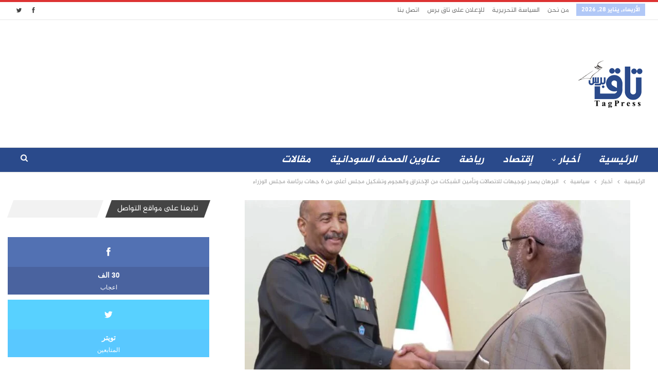

--- FILE ---
content_type: text/html; charset=utf-8
request_url: https://www.google.com/recaptcha/api2/aframe
body_size: 265
content:
<!DOCTYPE HTML><html><head><meta http-equiv="content-type" content="text/html; charset=UTF-8"></head><body><script nonce="pEvgX-oOI5jFpLoEbP1Luw">/** Anti-fraud and anti-abuse applications only. See google.com/recaptcha */ try{var clients={'sodar':'https://pagead2.googlesyndication.com/pagead/sodar?'};window.addEventListener("message",function(a){try{if(a.source===window.parent){var b=JSON.parse(a.data);var c=clients[b['id']];if(c){var d=document.createElement('img');d.src=c+b['params']+'&rc='+(localStorage.getItem("rc::a")?sessionStorage.getItem("rc::b"):"");window.document.body.appendChild(d);sessionStorage.setItem("rc::e",parseInt(sessionStorage.getItem("rc::e")||0)+1);localStorage.setItem("rc::h",'1769614307307');}}}catch(b){}});window.parent.postMessage("_grecaptcha_ready", "*");}catch(b){}</script></body></html>